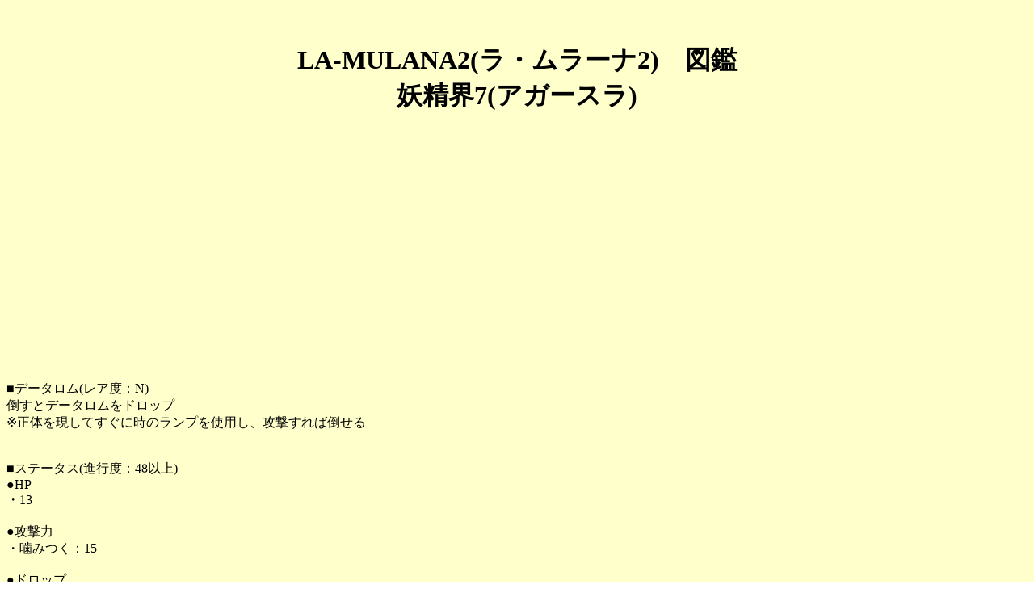

--- FILE ---
content_type: text/html
request_url: https://game.bad-person.net/gamenote/lamulana2/picturebook/yosei7.html
body_size: 1881
content:
<!DOCTYPE HTML>
<html><head>
<meta content="text/html; charset=shift_jis" http-equiv="Content-Type">
<title>LA-MULANA2(ラ・ムラーナ2)　図鑑　妖精界7(アガースラ)</title>
<meta name="GENERATOR" content="MSHTML 8.00.6001.19394">
<meta name="description" content="LA-MULANA2(ラ・ムラーナ2)のアガースラ(データロム：妖精界7)についてのページです。">
<meta name="viewport" content="width=device-width, initial-scale=1">
<link rel="stylesheet" href="https://game.bad-person.net/css/main.css">
<!--グーグルコードStart-->
<script data-ad-client="ca-pub-8332110400013242" async src="https://pagead2.googlesyndication.com/pagead/js/adsbygoogle.js"></script>
<!-- Global site tag (gtag.js) - Google Analytics -->
<script async src="https://www.googletagmanager.com/gtag/js?id=UA-75801399-5"></script>
<script>
  window.dataLayer = window.dataLayer || [];
  function gtag(){dataLayer.push(arguments);}
  gtag('js', new Date());

  gtag('config', 'UA-75801399-5');
</script>
<!--グーグルコードEnd-->
</head>
<body background="../../../Image/background.GIF">
<p align="center"><font size="6"><strong><br>
LA-MULANA2(ラ・ムラーナ2)　図鑑<br>
妖精界7(アガースラ)
</strong></font></p>
<!--アフィリ上側Start-->
<p align="center">
<script async src="https://pagead2.googlesyndication.com/pagead/js/adsbygoogle.js"></script>
<!-- ダメ人間＋1 -->
<ins class="adsbygoogle"
     style="display:block"
     data-ad-client="ca-pub-8332110400013242"
     data-ad-slot="7081182354"
     data-ad-format="auto"
     data-full-width-responsive="true"></ins>
<script>
     (adsbygoogle = window.adsbygoogle || []).push({});
</script>
</p>
<!--アフィリ上側End-->
<br>
■データロム(レア度：N)<br>
倒すとデータロムをドロップ<br>
※正体を現してすぐに時のランプを使用し、攻撃すれば倒せる<br>
<br>
<br>
■ステータス(進行度：48以上)<br>
●HP<br>
・13<br>
<br>
●攻撃力<br>
・噛みつく：15<br>
<br>
●ドロップ<br>
※以下のいずれかをランダムでドロップ。<br>
　なお、ドロップ無しの場合もある。<br>
・SOUL：10～16<br>
・お金：13<br>
<br>
●主な特徴<br>
・最初は部屋の入り口に化け、主人公が通ると、姿を現し噛みついてくる。<br>
　噛みついた後は倒さずともどこかへ消えてしまう。<br>
<br>
●ハードモード<br>
・HPが14へ上昇。<br>
・噛みつくの攻撃力が17へ上昇。<br>
<br>
<br>
■主な役割<br>
●敵キャラクターとして、主人公を襲撃する。<br>
<br>
<br>
■コメント<br>
部屋の入り口に化けたトラップ型のモンスター。<br>
ラ・ムラーナプレイヤーの心理を突いてくる嫌な奴で、奇襲して即座に逃げ出すところもムカつきますｗ<br>
<br>
決まった位置にしか登場しないので、生息場所がわかっているなら関わらずに放置するのが一番楽です。<br>
しかしデータロムの入手等でどうしても倒したい場合は、正体を現した直後に時のランプを使う事をおススメします。<br>
あらかじめまきびしや爆弾などを仕掛け、出会い頭にダメージを受けている隙を突いて倒すのもありですｗ<br>
<br>
なお、進行度による影響なのかは知りませんが、図鑑と最大HPが微妙に違っていました。<br>
<br>
<br>
■元ネタ<br>
インド神話に登場する神族(魔族？)が元ネタだと思われます。<br>
<!--アフィリ下側Start-->
<p align="center">
<script async src="https://pagead2.googlesyndication.com/pagead/js/adsbygoogle.js"></script>
<!-- ダメ人間＋2 -->
<ins class="adsbygoogle"
     style="display:block"
     data-ad-client="ca-pub-8332110400013242"
     data-ad-slot="3237322027"
     data-ad-format="auto"
     data-full-width-responsive="true"></ins>
<script>
     (adsbygoogle = window.adsbygoogle || []).push({});
</script>
</p>
<!--アフィリ下側End-->
<p align="center"><a href="../picturebook_com.html"><strong>LA-MULANA2(ラ・ムラーナ2)　図鑑　キャラクター別に戻る</strong></a><br>
<a href="../../lamulana2.html"><strong>LA-MULANA2(ラ・ムラーナ2)　攻略メモ帳に戻る</strong></a>　　<a href="../../../gamenote.html"><strong>ゲーム　攻略メモ帳に戻る</strong></a>　　<a href="../../../index.html"><strong>トップに戻る</strong></a></p><br>

<br></body></html>


--- FILE ---
content_type: text/html; charset=utf-8
request_url: https://www.google.com/recaptcha/api2/aframe
body_size: 249
content:
<!DOCTYPE HTML><html><head><meta http-equiv="content-type" content="text/html; charset=UTF-8"></head><body><script nonce="B8T0xtmnrEXwLxIO53xqCw">/** Anti-fraud and anti-abuse applications only. See google.com/recaptcha */ try{var clients={'sodar':'https://pagead2.googlesyndication.com/pagead/sodar?'};window.addEventListener("message",function(a){try{if(a.source===window.parent){var b=JSON.parse(a.data);var c=clients[b['id']];if(c){var d=document.createElement('img');d.src=c+b['params']+'&rc='+(localStorage.getItem("rc::a")?sessionStorage.getItem("rc::b"):"");window.document.body.appendChild(d);sessionStorage.setItem("rc::e",parseInt(sessionStorage.getItem("rc::e")||0)+1);localStorage.setItem("rc::h",'1769643416104');}}}catch(b){}});window.parent.postMessage("_grecaptcha_ready", "*");}catch(b){}</script></body></html>

--- FILE ---
content_type: text/css
request_url: https://game.bad-person.net/css/main.css
body_size: 598
content:
/* デバイスの横幅が640px以上の場合 */
/* ここにタブレット・PCの記述 */
@media only screen and (min-device-width : 640px){

 BODY {
  font-size: 100%;
 }

 table {
  border: 1px #000000 solid;
 }

 table.f_s_50 {
  border: 1px #000000 solid;
 }

}

/* デバイスの横幅が639px以下の場合 */
/* ここにスマホの記述 */
@media only screen and (max-device-width : 639px){

 BODY {
  line-height: 1.8;
 }

 img {
  max-width: 100%;
  height: auto;
 }

 font[size="6"] {
  font-size: 120%;
 }

 table {
  font-size: 75%;
  table-layout:fixed;
  word-break: break-word;
  border: 1px #000000 solid;
 }

 table.f_s_50 {
  font-size: 50%;
  table-layout:fixed;
  word-break: break-word;
  border: 1px #000000 solid;
 }

}